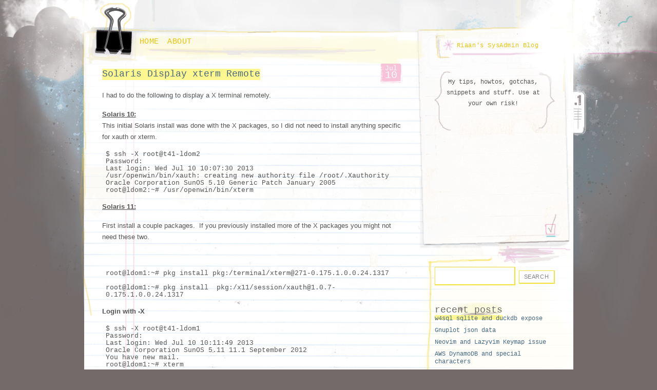

--- FILE ---
content_type: text/html; charset=utf-8
request_url: https://blog.ls-al.com/solaris-display-xterm-remote/
body_size: 11097
content:
<!DOCTYPE html PUBLIC "-//W3C//DTD XHTML 1.0 Transitional//EN" "http://www.w3.org/TR/xhtml1/DTD/xhtml1-transitional.dtd">
<html xmlns="http://www.w3.org/1999/xhtml" lang="en-US">

<head profile="http://gmpg.org/xfn/11">
<meta http-equiv="Content-Type" content="text/html; charset=UTF-8" />

<title>Solaris Display xterm Remote &laquo;  Riaan&#039;s SysAdmin Blog</title>

<link rel="stylesheet" href="https://d16xl3x5y6a0f8.cloudfront.net/wp-content/themes/paper/style.css" type="text/css" media="screen" />
<link rel="stylesheet" href="https://d16xl3x5y6a0f8.cloudfront.net/wp-content/themes/paper/nav.css" type="text/css" media="screen" />
<link rel="alternate" type="application/rss+xml" title="Riaan&#039;s SysAdmin Blog RSS Feed" href="https://blog.ls-al.com/feed/" />
<link rel="alternate" type="application/atom+xml" title="Riaan&#039;s SysAdmin Blog Atom Feed" href="https://blog.ls-al.com/feed/atom/" />
<link rel="pingback" href="https://blog.ls-al.com/xmlrpc.php" />



<!--[if IE 6]>
   <style type="text/css">
  #sidelist {margin-top: 0;}
  #sidebar {padding: 6px 10px 7px 0;}
  </style>

<![endif]-->
<script type="text/javascript"><!--//--><![CDATA[//><!--

sfHover = function() {
	var sfEls = document.getElementById("nav").getElementsByTagName("LI");
	for (var i=0; i<sfEls.length; i++) {
		sfEls[i].onmouseover=function() {
			this.className+=" sfhover";
		}
		sfEls[i].onmouseout=function() {
			this.className=this.className.replace(new RegExp(" sfhover\\b"), "");
		}
	}
}
if (window.attachEvent) window.attachEvent("onload", sfHover);

//--><!]]></script>




<meta name='robots' content='max-image-preview:large' />
<link rel="alternate" title="oEmbed (JSON)" type="application/json+oembed" href="https://blog.ls-al.com/wp-json/oembed/1.0/embed?url=https%3A%2F%2Fblog.ls-al.com%2Fsolaris-display-xterm-remote%2F" />
<link rel="alternate" title="oEmbed (XML)" type="text/xml+oembed" href="https://blog.ls-al.com/wp-json/oembed/1.0/embed?url=https%3A%2F%2Fblog.ls-al.com%2Fsolaris-display-xterm-remote%2F&#038;format=xml" />
<style id='wp-img-auto-sizes-contain-inline-css' type='text/css'>
img:is([sizes=auto i],[sizes^="auto," i]){contain-intrinsic-size:3000px 1500px}
/*# sourceURL=wp-img-auto-sizes-contain-inline-css */
</style>
<style id='wp-emoji-styles-inline-css' type='text/css'>

	img.wp-smiley, img.emoji {
		display: inline !important;
		border: none !important;
		box-shadow: none !important;
		height: 1em !important;
		width: 1em !important;
		margin: 0 0.07em !important;
		vertical-align: -0.1em !important;
		background: none !important;
		padding: 0 !important;
	}
/*# sourceURL=wp-emoji-styles-inline-css */
</style>
<link rel='stylesheet' id='wp-block-library-css' href='https://d16xl3x5y6a0f8.cloudfront.net/wp-includes/css/dist/block-library/style.min.css?ver=6.9' type='text/css' media='all' />
<style id='global-styles-inline-css' type='text/css'>
:root{--wp--preset--aspect-ratio--square: 1;--wp--preset--aspect-ratio--4-3: 4/3;--wp--preset--aspect-ratio--3-4: 3/4;--wp--preset--aspect-ratio--3-2: 3/2;--wp--preset--aspect-ratio--2-3: 2/3;--wp--preset--aspect-ratio--16-9: 16/9;--wp--preset--aspect-ratio--9-16: 9/16;--wp--preset--color--black: #000000;--wp--preset--color--cyan-bluish-gray: #abb8c3;--wp--preset--color--white: #ffffff;--wp--preset--color--pale-pink: #f78da7;--wp--preset--color--vivid-red: #cf2e2e;--wp--preset--color--luminous-vivid-orange: #ff6900;--wp--preset--color--luminous-vivid-amber: #fcb900;--wp--preset--color--light-green-cyan: #7bdcb5;--wp--preset--color--vivid-green-cyan: #00d084;--wp--preset--color--pale-cyan-blue: #8ed1fc;--wp--preset--color--vivid-cyan-blue: #0693e3;--wp--preset--color--vivid-purple: #9b51e0;--wp--preset--gradient--vivid-cyan-blue-to-vivid-purple: linear-gradient(135deg,rgb(6,147,227) 0%,rgb(155,81,224) 100%);--wp--preset--gradient--light-green-cyan-to-vivid-green-cyan: linear-gradient(135deg,rgb(122,220,180) 0%,rgb(0,208,130) 100%);--wp--preset--gradient--luminous-vivid-amber-to-luminous-vivid-orange: linear-gradient(135deg,rgb(252,185,0) 0%,rgb(255,105,0) 100%);--wp--preset--gradient--luminous-vivid-orange-to-vivid-red: linear-gradient(135deg,rgb(255,105,0) 0%,rgb(207,46,46) 100%);--wp--preset--gradient--very-light-gray-to-cyan-bluish-gray: linear-gradient(135deg,rgb(238,238,238) 0%,rgb(169,184,195) 100%);--wp--preset--gradient--cool-to-warm-spectrum: linear-gradient(135deg,rgb(74,234,220) 0%,rgb(151,120,209) 20%,rgb(207,42,186) 40%,rgb(238,44,130) 60%,rgb(251,105,98) 80%,rgb(254,248,76) 100%);--wp--preset--gradient--blush-light-purple: linear-gradient(135deg,rgb(255,206,236) 0%,rgb(152,150,240) 100%);--wp--preset--gradient--blush-bordeaux: linear-gradient(135deg,rgb(254,205,165) 0%,rgb(254,45,45) 50%,rgb(107,0,62) 100%);--wp--preset--gradient--luminous-dusk: linear-gradient(135deg,rgb(255,203,112) 0%,rgb(199,81,192) 50%,rgb(65,88,208) 100%);--wp--preset--gradient--pale-ocean: linear-gradient(135deg,rgb(255,245,203) 0%,rgb(182,227,212) 50%,rgb(51,167,181) 100%);--wp--preset--gradient--electric-grass: linear-gradient(135deg,rgb(202,248,128) 0%,rgb(113,206,126) 100%);--wp--preset--gradient--midnight: linear-gradient(135deg,rgb(2,3,129) 0%,rgb(40,116,252) 100%);--wp--preset--font-size--small: 13px;--wp--preset--font-size--medium: 20px;--wp--preset--font-size--large: 36px;--wp--preset--font-size--x-large: 42px;--wp--preset--spacing--20: 0.44rem;--wp--preset--spacing--30: 0.67rem;--wp--preset--spacing--40: 1rem;--wp--preset--spacing--50: 1.5rem;--wp--preset--spacing--60: 2.25rem;--wp--preset--spacing--70: 3.38rem;--wp--preset--spacing--80: 5.06rem;--wp--preset--shadow--natural: 6px 6px 9px rgba(0, 0, 0, 0.2);--wp--preset--shadow--deep: 12px 12px 50px rgba(0, 0, 0, 0.4);--wp--preset--shadow--sharp: 6px 6px 0px rgba(0, 0, 0, 0.2);--wp--preset--shadow--outlined: 6px 6px 0px -3px rgb(255, 255, 255), 6px 6px rgb(0, 0, 0);--wp--preset--shadow--crisp: 6px 6px 0px rgb(0, 0, 0);}:where(.is-layout-flex){gap: 0.5em;}:where(.is-layout-grid){gap: 0.5em;}body .is-layout-flex{display: flex;}.is-layout-flex{flex-wrap: wrap;align-items: center;}.is-layout-flex > :is(*, div){margin: 0;}body .is-layout-grid{display: grid;}.is-layout-grid > :is(*, div){margin: 0;}:where(.wp-block-columns.is-layout-flex){gap: 2em;}:where(.wp-block-columns.is-layout-grid){gap: 2em;}:where(.wp-block-post-template.is-layout-flex){gap: 1.25em;}:where(.wp-block-post-template.is-layout-grid){gap: 1.25em;}.has-black-color{color: var(--wp--preset--color--black) !important;}.has-cyan-bluish-gray-color{color: var(--wp--preset--color--cyan-bluish-gray) !important;}.has-white-color{color: var(--wp--preset--color--white) !important;}.has-pale-pink-color{color: var(--wp--preset--color--pale-pink) !important;}.has-vivid-red-color{color: var(--wp--preset--color--vivid-red) !important;}.has-luminous-vivid-orange-color{color: var(--wp--preset--color--luminous-vivid-orange) !important;}.has-luminous-vivid-amber-color{color: var(--wp--preset--color--luminous-vivid-amber) !important;}.has-light-green-cyan-color{color: var(--wp--preset--color--light-green-cyan) !important;}.has-vivid-green-cyan-color{color: var(--wp--preset--color--vivid-green-cyan) !important;}.has-pale-cyan-blue-color{color: var(--wp--preset--color--pale-cyan-blue) !important;}.has-vivid-cyan-blue-color{color: var(--wp--preset--color--vivid-cyan-blue) !important;}.has-vivid-purple-color{color: var(--wp--preset--color--vivid-purple) !important;}.has-black-background-color{background-color: var(--wp--preset--color--black) !important;}.has-cyan-bluish-gray-background-color{background-color: var(--wp--preset--color--cyan-bluish-gray) !important;}.has-white-background-color{background-color: var(--wp--preset--color--white) !important;}.has-pale-pink-background-color{background-color: var(--wp--preset--color--pale-pink) !important;}.has-vivid-red-background-color{background-color: var(--wp--preset--color--vivid-red) !important;}.has-luminous-vivid-orange-background-color{background-color: var(--wp--preset--color--luminous-vivid-orange) !important;}.has-luminous-vivid-amber-background-color{background-color: var(--wp--preset--color--luminous-vivid-amber) !important;}.has-light-green-cyan-background-color{background-color: var(--wp--preset--color--light-green-cyan) !important;}.has-vivid-green-cyan-background-color{background-color: var(--wp--preset--color--vivid-green-cyan) !important;}.has-pale-cyan-blue-background-color{background-color: var(--wp--preset--color--pale-cyan-blue) !important;}.has-vivid-cyan-blue-background-color{background-color: var(--wp--preset--color--vivid-cyan-blue) !important;}.has-vivid-purple-background-color{background-color: var(--wp--preset--color--vivid-purple) !important;}.has-black-border-color{border-color: var(--wp--preset--color--black) !important;}.has-cyan-bluish-gray-border-color{border-color: var(--wp--preset--color--cyan-bluish-gray) !important;}.has-white-border-color{border-color: var(--wp--preset--color--white) !important;}.has-pale-pink-border-color{border-color: var(--wp--preset--color--pale-pink) !important;}.has-vivid-red-border-color{border-color: var(--wp--preset--color--vivid-red) !important;}.has-luminous-vivid-orange-border-color{border-color: var(--wp--preset--color--luminous-vivid-orange) !important;}.has-luminous-vivid-amber-border-color{border-color: var(--wp--preset--color--luminous-vivid-amber) !important;}.has-light-green-cyan-border-color{border-color: var(--wp--preset--color--light-green-cyan) !important;}.has-vivid-green-cyan-border-color{border-color: var(--wp--preset--color--vivid-green-cyan) !important;}.has-pale-cyan-blue-border-color{border-color: var(--wp--preset--color--pale-cyan-blue) !important;}.has-vivid-cyan-blue-border-color{border-color: var(--wp--preset--color--vivid-cyan-blue) !important;}.has-vivid-purple-border-color{border-color: var(--wp--preset--color--vivid-purple) !important;}.has-vivid-cyan-blue-to-vivid-purple-gradient-background{background: var(--wp--preset--gradient--vivid-cyan-blue-to-vivid-purple) !important;}.has-light-green-cyan-to-vivid-green-cyan-gradient-background{background: var(--wp--preset--gradient--light-green-cyan-to-vivid-green-cyan) !important;}.has-luminous-vivid-amber-to-luminous-vivid-orange-gradient-background{background: var(--wp--preset--gradient--luminous-vivid-amber-to-luminous-vivid-orange) !important;}.has-luminous-vivid-orange-to-vivid-red-gradient-background{background: var(--wp--preset--gradient--luminous-vivid-orange-to-vivid-red) !important;}.has-very-light-gray-to-cyan-bluish-gray-gradient-background{background: var(--wp--preset--gradient--very-light-gray-to-cyan-bluish-gray) !important;}.has-cool-to-warm-spectrum-gradient-background{background: var(--wp--preset--gradient--cool-to-warm-spectrum) !important;}.has-blush-light-purple-gradient-background{background: var(--wp--preset--gradient--blush-light-purple) !important;}.has-blush-bordeaux-gradient-background{background: var(--wp--preset--gradient--blush-bordeaux) !important;}.has-luminous-dusk-gradient-background{background: var(--wp--preset--gradient--luminous-dusk) !important;}.has-pale-ocean-gradient-background{background: var(--wp--preset--gradient--pale-ocean) !important;}.has-electric-grass-gradient-background{background: var(--wp--preset--gradient--electric-grass) !important;}.has-midnight-gradient-background{background: var(--wp--preset--gradient--midnight) !important;}.has-small-font-size{font-size: var(--wp--preset--font-size--small) !important;}.has-medium-font-size{font-size: var(--wp--preset--font-size--medium) !important;}.has-large-font-size{font-size: var(--wp--preset--font-size--large) !important;}.has-x-large-font-size{font-size: var(--wp--preset--font-size--x-large) !important;}
/*# sourceURL=global-styles-inline-css */
</style>

<style id='classic-theme-styles-inline-css' type='text/css'>
/*! This file is auto-generated */
.wp-block-button__link{color:#fff;background-color:#32373c;border-radius:9999px;box-shadow:none;text-decoration:none;padding:calc(.667em + 2px) calc(1.333em + 2px);font-size:1.125em}.wp-block-file__button{background:#32373c;color:#fff;text-decoration:none}
/*# sourceURL=/wp-includes/css/classic-themes.min.css */
</style>
<style id='md-style-inline-css' type='text/css'>
 .copy-button { cursor: pointer; border: 0; font-size: 12px; text-transform: uppercase; font-weight: 500; padding: 3px 6px 3px 6px; background-color: rgba(255, 255, 255, 0.6); position: absolute; overflow: hidden; top: 5px; right: 5px; border-radius: 3px; } .copy-button:before { content: ""; display: inline-block; width: 16px; height: 16px; margin-right: 3px; background-size: contain; background-image: url("data:image/svg+xml,%3Csvg version=\'1.1\' xmlns=\'http://www.w3.org/2000/svg\' xmlns:xlink=\'http://www.w3.org/1999/xlink\' x=\'0px\' y=\'0px\' width=\'16px\' height=\'16px\' viewBox=\'888 888 16 16\' enable-background=\'new 888 888 16 16\' xml:space=\'preserve\'%3E %3Cpath fill=\'%23333333\' d=\'M903.143,891.429c0.238,0,0.44,0.083,0.607,0.25c0.167,0.167,0.25,0.369,0.25,0.607v10.857 c0,0.238-0.083,0.44-0.25,0.607s-0.369,0.25-0.607,0.25h-8.571c-0.238,0-0.44-0.083-0.607-0.25s-0.25-0.369-0.25-0.607v-2.571 h-4.857c-0.238,0-0.44-0.083-0.607-0.25s-0.25-0.369-0.25-0.607v-6c0-0.238,0.06-0.5,0.179-0.786s0.262-0.512,0.428-0.679 l3.643-3.643c0.167-0.167,0.393-0.309,0.679-0.428s0.547-0.179,0.786-0.179h3.714c0.238,0,0.44,0.083,0.607,0.25 c0.166,0.167,0.25,0.369,0.25,0.607v2.929c0.404-0.238,0.785-0.357,1.143-0.357H903.143z M898.286,893.331l-2.67,2.669h2.67V893.331 z M892.571,889.902l-2.669,2.669h2.669V889.902z M894.321,895.679l2.821-2.822v-3.714h-3.428v3.714c0,0.238-0.083,0.441-0.25,0.607 s-0.369,0.25-0.607,0.25h-3.714v5.714h4.571v-2.286c0-0.238,0.06-0.5,0.179-0.786C894.012,896.071,894.155,895.845,894.321,895.679z M902.857,902.857v-10.286h-3.429v3.714c0,0.238-0.083,0.441-0.25,0.607c-0.167,0.167-0.369,0.25-0.607,0.25h-3.714v5.715H902.857z\' /%3E %3C/svg%3E"); background-repeat: no-repeat; position: relative; top: 3px; } pre { position: relative; } pre:hover .copy-button { background-color: rgba(255, 255, 255, 0.9); } 
/*# sourceURL=md-style-inline-css */
</style>
<script type="text/javascript" src="https://d16xl3x5y6a0f8.cloudfront.net/wp-includes/js/jquery/jquery.min.js?ver=3.7.1" id="jquery-core-js"></script>
<script type="text/javascript" src="https://d16xl3x5y6a0f8.cloudfront.net/wp-includes/js/jquery/jquery-migrate.min.js?ver=3.4.1" id="jquery-migrate-js"></script>
<link rel="https://api.w.org/" href="https://blog.ls-al.com/wp-json/" /><link rel="alternate" title="JSON" type="application/json" href="https://blog.ls-al.com/wp-json/wp/v2/posts/393" /><link rel="EditURI" type="application/rsd+xml" title="RSD" href="https://blog.ls-al.com/xmlrpc.php?rsd" />
<meta name="generator" content="WordPress 6.9" />
<link rel="canonical" href="https://blog.ls-al.com/solaris-display-xterm-remote/" />
<link rel='shortlink' href='https://blog.ls-al.com/?p=393' />
<link rel="icon" href="https://d16xl3x5y6a0f8.cloudfront.net/wp-content/uploads/2016/04/cropped-minicons-66-256-1-32x32.png" sizes="32x32" />
<link rel="icon" href="https://d16xl3x5y6a0f8.cloudfront.net/wp-content/uploads/2016/04/cropped-minicons-66-256-1-192x192.png" sizes="192x192" />
<link rel="apple-touch-icon" href="https://d16xl3x5y6a0f8.cloudfront.net/wp-content/uploads/2016/04/cropped-minicons-66-256-1-180x180.png" />
<meta name="msapplication-TileImage" content="https://d16xl3x5y6a0f8.cloudfront.net/wp-content/uploads/2016/04/cropped-minicons-66-256-1-270x270.png" />
</head>
<body>
<div id="page" class="clearfloat">

<div class="clearfloat">
<div id="header">
</div>

<div id="nav" class="clearfloat">
<div id="blogname"><a href="https://blog.ls-al.com/">Riaan&#039;s SysAdmin Blog</a></div>
<ul >
<li><a href="https://blog.ls-al.com/" class="on">Home</a></li> 
<li class="page_item page-item-2"><a href="https://blog.ls-al.com/about/">About</a></li>
</ul>
</div>

<div id="content"><div id="multi_posts">
		<div class="post-393 post type-post status-publish format-standard hentry category-solaris" id="post-393">
												<span class="date">
																	<span class="month">Jul</span>
																	<span class="day">10</span>
												</span>
												<h2><a href="https://blog.ls-al.com/solaris-display-xterm-remote/" rel="bookmark" title="View Solaris Display xterm Remote">
												Solaris Display xterm Remote												</a></h2>
												<div class="entry">
													<p>I had to do the following to display a X terminal remotely.</p>
<p><strong><span style="text-decoration: underline;">Solaris 10:</span></strong><br />
This initial Solaris install was done with the X packages, so I did not need to install anything specific for xauth or xterm.</p>
<pre class="brush: bash; title: ; notranslate" title="">

$ ssh -X root@t41-ldom2
Password:
Last login: Wed Jul 10 10:07:30 2013
/usr/openwin/bin/xauth: creating new authority file /root/.Xauthority
Oracle Corporation SunOS 5.10 Generic Patch January 2005
root@ldom2:~# /usr/openwin/bin/xterm

</pre>
<p><span style="text-decoration: underline;"><strong>Solaris 11:</strong></span></p>
<p>First install a couple packages.  If you previously installed more of the X packages you might not need these two.</p>
<p>&nbsp;</p>
<pre class="brush: bash; title: ; notranslate" title="">

root@ldom1:~# pkg install pkg:/terminal/xterm@271-0.175.1.0.0.24.1317

root@ldom1:~# pkg install  pkg:/x11/session/xauth@1.0.7-0.175.1.0.0.24.1317

</pre>
<p><strong>Login with -X</strong></p>
<pre class="brush: bash; title: ; notranslate" title="">

$ ssh -X root@t41-ldom1
Password:
Last login: Wed Jul 10 10:11:49 2013
Oracle Corporation SunOS 5.11 11.1 September 2012
You have new mail.
root@ldom1:~# xterm

</pre>
												  
												</div>
												<p class="edit_comments">
														<span class="edit"></span>
														<span class="commentct"><span>Comments Off<span class="screen-reader-text"> on Solaris Display xterm Remote</span></span><br /><span class="c_title">comments</span></span>
												</p>
												<p class="postmetadata">
													<span class="category">Posted in <a href="https://blog.ls-al.com/category/solaris/" rel="category tag">Solaris</a></span> 	<span class="tags"></span>
												</p>						

<!-- You can start editing here. -->


			<!-- If comments are open, but there are no comments. -->

	 


<div id="respond">

<h1>Reply</h1>

<div class="cancel-comment-reply">
	<small><a rel="nofollow" id="cancel-comment-reply-link" href="/solaris-display-xterm-remote/#respond" style="display:none;">Click here to cancel reply.</a></small>
</div>


<form action="https://blog.ls-al.com/wp-comments-post.php" method="post" id="commentform">


<p><input type="text" name="author" id="author" value="" size="22" tabindex="1" aria-required='true' />
<label for="author">Name (required)</label></p>

<p><input type="text" name="email" id="email" value="" size="22" tabindex="2" aria-required='true' />
<label for="email">Mail (will not be published) (required)</label></p>

<p><input type="text" name="url" id="url" value="" size="22" tabindex="3" />
<label for="url">Website</label></p>


<!--<p><small><strong>XHTML:</strong> You can use these tags: <code>&lt;a href=&quot;&quot; title=&quot;&quot;&gt; &lt;abbr title=&quot;&quot;&gt; &lt;acronym title=&quot;&quot;&gt; &lt;b&gt; &lt;blockquote cite=&quot;&quot;&gt; &lt;cite&gt; &lt;code&gt; &lt;del datetime=&quot;&quot;&gt; &lt;em&gt; &lt;i&gt; &lt;q cite=&quot;&quot;&gt; &lt;s&gt; &lt;strike&gt; &lt;strong&gt; </code></small></p>-->

<p><textarea name="comment" id="comment" cols="100%" rows="10" tabindex="4"></textarea></p>

<p><input name="submit" type="submit" id="submit" tabindex="5" value="Submit Comment" />
<input type='hidden' name='comment_post_ID' value='393' id='comment_post_ID' />
<input type='hidden' name='comment_parent' id='comment_parent' value='0' />
</p>

</form>

</div>

</div><!-- END POST -->
</div><!-- END MULTIPOSTS -->
<div id="sidebar">
<div id="notecard">
<div class="description">My tips, howtos, gotchas, snippets and stuff. Use at your own risk!</div>


<!-- You can only fit one of these options in the sidebar, flickr, etsy or an image. -->


<!-- Image 
place an image here and remove the comment tags, image should be no larger than 
220px x 180px - make sure and leave class="sidebar" in the img tag-->

<!-- Image  (erase this line to display) 
<a href="flickr.com/ahawkins"></a><img class="sidebar" src="http://farm4.static.flickr.com/3017/3027921535_151cf3a49f_m.jpg" width="220" alt="Lil' Bird" />
(erase this line to display)   END Image -->

<!-- Flickr Badge 
To get your flickr badge go to http://www.flickr.com/badge.gne and follow these steps: 
1. Select HTML Badge
2. Pick the photos you'd like to display
3. Layout
		a. buddy icon? NO
		b. how many items? 1
		c. which ones? you choose!
		d. what size? Thumbnail
		e. which orientation? horizontal
4. Skip the colors, these won't matter

5. Preview & Code - You'll only need the following code from the code box:
<script type="text/javascript" src="http://www.flickr.com/badge_code_v2.gne?count=1&display=random&size=t&layout=h&source=user&user=67452956%40N00"></script>

Paste the code over the <script></script> code below. Change count=1 to count=2, so it will display 2 thumbnails and fit nicely in the sidebar. 

6. Last step is to remove the comment code that's around the flickr badge and replace the ahawkins in the link with your flickr account name..-->


<!--FLICKR BADGE (erase this line to display) 

<ul id="f_nav" class="clearfloat">
<table cellpadding="0" cellspacing="1" border="0"><tr>

<script type="text/javascript" src="http://www.flickr.com/badge_code_v2.gne?count=2&display=random&size=t&layout=h&source=user&user=67452956%40N00"></script>

</tr></table></td></tr>
<a class="badge_text" href="http://www.flickr.com/ahawkins" id="flickr_www">view art on www.<strong style="color:#3993ff">flick<span style="color:#ff1c92">r</span></strong>.com/<span style="color:#3993ff">ahawkins</span></a>
</ul>	
(erase this line to display) End of Flickr Badge -->
		
		
		
		
		
		
		
		
<!-- Etsy Badge 
To get your etsy badge, login and go here: http://www.etsy.com/mini_generator.php
1. Items to show, whichever you choose
2. Image size:  Thumbnail 
3. Layout: 2 columns, 1 row
4. Copy the javascript version and paste over <script></script> below. Make sure and leave the span tags!  -->		


<!--ETSY BADGE (erase this line to display) 
<span class="etsy">		
<script type='text/javascript' src='http://www.etsy.com/etsy_mini.js'></script><script type='text/javascript'>new EtsyNameSpace.Mini(57530, 'shop','thumbnail',1,2).renderIframe();</script>
</span>
(erase this line to display) End of Flickr Badge -->
		
		
		
		
		
		
		
		
		
		
		
</div>
<ul id="sidelist">		
			
				
			
			<li id="search-2" class="widget widget_search"><form method="get" id="searchform" action="https://blog.ls-al.com/">
<div><input type="text" value="" name="s" id="s" />
<input type="submit" id="searchsubmit" value="Search" class="button" />
</div>
</form>
</li>
		<li id="recent-posts-2" class="widget widget_recent_entries">
		<h2 class="widgettitle">Recent Posts</h2>
		<ul>
											<li>
					<a href="https://blog.ls-al.com/w4sql-sqlite-and-duckdb-expose/">w4sql sqlite and duckdb expose</a>
									</li>
											<li>
					<a href="https://blog.ls-al.com/gnuplot-json-data/">Gnuplot json data</a>
									</li>
											<li>
					<a href="https://blog.ls-al.com/neovim-and-lazyvim-keymap-issue/">Neovim and Lazyvim Keymap issue</a>
									</li>
											<li>
					<a href="https://blog.ls-al.com/aws-dynamodb-and-special-characters/">AWS DynamoDB and special characters</a>
									</li>
											<li>
					<a href="https://blog.ls-al.com/terraform-aws-param-store-with-json/">Terraform AWS Param Store with json</a>
									</li>
					</ul>

		</li><li id="tag_cloud-2" class="widget widget_tag_cloud"><h2 class="widgettitle">Tags</h2><div class="tagcloud"><a href="https://blog.ls-al.com/category/active-directory/" class="tag-cloud-link tag-link-16 tag-link-position-1" style="font-size: 9.5135135135135pt;" aria-label="Active Directory (3 items)">Active Directory</a>
<a href="https://blog.ls-al.com/category/aws/" class="tag-cloud-link tag-link-73 tag-link-position-2" style="font-size: 16.45045045045pt;" aria-label="AWS (13 items)">AWS</a>
<a href="https://blog.ls-al.com/category/azure/" class="tag-cloud-link tag-link-103 tag-link-position-3" style="font-size: 9.5135135135135pt;" aria-label="Azure (3 items)">Azure</a>
<a href="https://blog.ls-al.com/category/backups/" class="tag-cloud-link tag-link-3 tag-link-position-4" style="font-size: 15.945945945946pt;" aria-label="Backups (12 items)">Backups</a>
<a href="https://blog.ls-al.com/category/bash/" class="tag-cloud-link tag-link-10 tag-link-position-5" style="font-size: 18.846846846847pt;" aria-label="Bash (21 items)">Bash</a>
<a href="https://blog.ls-al.com/category/dns/" class="tag-cloud-link tag-link-79 tag-link-position-6" style="font-size: 8pt;" aria-label="DNS (2 items)">DNS</a>
<a href="https://blog.ls-al.com/category/docker/" class="tag-cloud-link tag-link-69 tag-link-position-7" style="font-size: 11.783783783784pt;" aria-label="Docker (5 items)">Docker</a>
<a href="https://blog.ls-al.com/category/dynamodb/" class="tag-cloud-link tag-link-91 tag-link-position-8" style="font-size: 9.5135135135135pt;" aria-label="DynamoDB (3 items)">DynamoDB</a>
<a href="https://blog.ls-al.com/category/firewall/" class="tag-cloud-link tag-link-35 tag-link-position-9" style="font-size: 9.5135135135135pt;" aria-label="Firewall (3 items)">Firewall</a>
<a href="https://blog.ls-al.com/category/gnome/" class="tag-cloud-link tag-link-33 tag-link-position-10" style="font-size: 11.783783783784pt;" aria-label="Gnome (5 items)">Gnome</a>
<a href="https://blog.ls-al.com/category/go/" class="tag-cloud-link tag-link-101 tag-link-position-11" style="font-size: 10.774774774775pt;" aria-label="go (4 items)">go</a>
<a href="https://blog.ls-al.com/category/javascript/" class="tag-cloud-link tag-link-55 tag-link-position-12" style="font-size: 8pt;" aria-label="javascript (2 items)">javascript</a>
<a href="https://blog.ls-al.com/category/jq/" class="tag-cloud-link tag-link-107 tag-link-position-13" style="font-size: 9.5135135135135pt;" aria-label="jq (3 items)">jq</a>
<a href="https://blog.ls-al.com/category/json/" class="tag-cloud-link tag-link-106 tag-link-position-14" style="font-size: 9.5135135135135pt;" aria-label="json (3 items)">json</a>
<a href="https://blog.ls-al.com/category/kubernetes/" class="tag-cloud-link tag-link-119 tag-link-position-15" style="font-size: 12.666666666667pt;" aria-label="Kubernetes (6 items)">Kubernetes</a>
<a href="https://blog.ls-al.com/category/kvm/" class="tag-cloud-link tag-link-8 tag-link-position-16" style="font-size: 12.666666666667pt;" aria-label="KVM (6 items)">KVM</a>
<a href="https://blog.ls-al.com/category/ldom/" class="tag-cloud-link tag-link-54 tag-link-position-17" style="font-size: 9.5135135135135pt;" aria-label="LDOM (3 items)">LDOM</a>
<a href="https://blog.ls-al.com/category/linux/" class="tag-cloud-link tag-link-9 tag-link-position-18" style="font-size: 20.36036036036pt;" aria-label="Linux (28 items)">Linux</a>
<a href="https://blog.ls-al.com/category/lvm/" class="tag-cloud-link tag-link-6 tag-link-position-19" style="font-size: 10.774774774775pt;" aria-label="LVM (4 items)">LVM</a>
<a href="https://blog.ls-al.com/category/nagios/" class="tag-cloud-link tag-link-57 tag-link-position-20" style="font-size: 9.5135135135135pt;" aria-label="Nagios (3 items)">Nagios</a>
<a href="https://blog.ls-al.com/category/nfs/" class="tag-cloud-link tag-link-82 tag-link-position-21" style="font-size: 8pt;" aria-label="nfs (2 items)">nfs</a>
<a href="https://blog.ls-al.com/category/oci/" class="tag-cloud-link tag-link-87 tag-link-position-22" style="font-size: 16.828828828829pt;" aria-label="OCI (14 items)">OCI</a>
<a href="https://blog.ls-al.com/category/oracle-bare-metal-cloud-services/" class="tag-cloud-link tag-link-89 tag-link-position-23" style="font-size: 10.774774774775pt;" aria-label="Oracle Bare Metal Cloud Services (4 items)">Oracle Bare Metal Cloud Services</a>
<a href="https://blog.ls-al.com/category/ovm/" class="tag-cloud-link tag-link-29 tag-link-position-24" style="font-size: 14.558558558559pt;" aria-label="OVM (9 items)">OVM</a>
<a href="https://blog.ls-al.com/category/php/" class="tag-cloud-link tag-link-19 tag-link-position-25" style="font-size: 13.927927927928pt;" aria-label="PHP (8 items)">PHP</a>
<a href="https://blog.ls-al.com/category/putty/" class="tag-cloud-link tag-link-47 tag-link-position-26" style="font-size: 8pt;" aria-label="Putty (2 items)">Putty</a>
<a href="https://blog.ls-al.com/category/python/" class="tag-cloud-link tag-link-13 tag-link-position-27" style="font-size: 21.117117117117pt;" aria-label="Python (32 items)">Python</a>
<a href="https://blog.ls-al.com/category/rclone/" class="tag-cloud-link tag-link-96 tag-link-position-28" style="font-size: 13.927927927928pt;" aria-label="rclone (8 items)">rclone</a>
<a href="https://blog.ls-al.com/category/rdp/" class="tag-cloud-link tag-link-86 tag-link-position-29" style="font-size: 8pt;" aria-label="RDP (2 items)">RDP</a>
<a href="https://blog.ls-al.com/category/restic/" class="tag-cloud-link tag-link-99 tag-link-position-30" style="font-size: 16.828828828829pt;" aria-label="restic (14 items)">restic</a>
<a href="https://blog.ls-al.com/category/security/" class="tag-cloud-link tag-link-26 tag-link-position-31" style="font-size: 10.774774774775pt;" aria-label="Security (4 items)">Security</a>
<a href="https://blog.ls-al.com/category/sendmail/" class="tag-cloud-link tag-link-39 tag-link-position-32" style="font-size: 9.5135135135135pt;" aria-label="Sendmail (3 items)">Sendmail</a>
<a href="https://blog.ls-al.com/category/smtp/" class="tag-cloud-link tag-link-40 tag-link-position-33" style="font-size: 9.5135135135135pt;" aria-label="SMTP (3 items)">SMTP</a>
<a href="https://blog.ls-al.com/category/solaris/" class="tag-cloud-link tag-link-14 tag-link-position-34" style="font-size: 22pt;" aria-label="Solaris (38 items)">Solaris</a>
<a href="https://blog.ls-al.com/category/ssh/" class="tag-cloud-link tag-link-21 tag-link-position-35" style="font-size: 19.099099099099pt;" aria-label="SSH (22 items)">SSH</a>
<a href="https://blog.ls-al.com/category/terraform/" class="tag-cloud-link tag-link-88 tag-link-position-36" style="font-size: 13.927927927928pt;" aria-label="Terraform (8 items)">Terraform</a>
<a href="https://blog.ls-al.com/category/traefik/" class="tag-cloud-link tag-link-118 tag-link-position-37" style="font-size: 10.774774774775pt;" aria-label="Traefik (4 items)">Traefik</a>
<a href="https://blog.ls-al.com/category/ubuntu/" class="tag-cloud-link tag-link-31 tag-link-position-38" style="font-size: 15.063063063063pt;" aria-label="Ubuntu (10 items)">Ubuntu</a>
<a href="https://blog.ls-al.com/category/uncategorized/" class="tag-cloud-link tag-link-1 tag-link-position-39" style="font-size: 19.603603603604pt;" aria-label="Uncategorized (24 items)">Uncategorized</a>
<a href="https://blog.ls-al.com/category/video-encoding/" class="tag-cloud-link tag-link-23 tag-link-position-40" style="font-size: 9.5135135135135pt;" aria-label="Video Encoding (3 items)">Video Encoding</a>
<a href="https://blog.ls-al.com/category/virtualbox/" class="tag-cloud-link tag-link-24 tag-link-position-41" style="font-size: 15.063063063063pt;" aria-label="Virtualbox (10 items)">Virtualbox</a>
<a href="https://blog.ls-al.com/category/vnc/" class="tag-cloud-link tag-link-34 tag-link-position-42" style="font-size: 9.5135135135135pt;" aria-label="VNC (3 items)">VNC</a>
<a href="https://blog.ls-al.com/category/vpn/" class="tag-cloud-link tag-link-20 tag-link-position-43" style="font-size: 11.783783783784pt;" aria-label="VPN (5 items)">VPN</a>
<a href="https://blog.ls-al.com/category/windows/" class="tag-cloud-link tag-link-7 tag-link-position-44" style="font-size: 9.5135135135135pt;" aria-label="Windows (3 items)">Windows</a>
<a href="https://blog.ls-al.com/category/zfs/" class="tag-cloud-link tag-link-30 tag-link-position-45" style="font-size: 17.837837837838pt;" aria-label="ZFS (17 items)">ZFS</a></div>
</li>		</ul>
	</div>

</div><!-- END CONTENT -->
<div id="footer">
&copy; 2026 Riaan&#039;s SysAdmin Blog
<!--I'd rather you left this in (it's SO small!), but if you must... erase from here -->	
<span class="ahhhdesign"><a href="http://birdthemes.com/paper-theme/">paper: a wp theme,  by Bird Themes</a></span>
<!--to here -->

</div>
		<script type="speculationrules">
{"prefetch":[{"source":"document","where":{"and":[{"href_matches":"/*"},{"not":{"href_matches":["/wp-*.php","/wp-admin/*","/wp-content/uploads/*","/wp-content/*","/wp-content/plugins/*","/wp-content/themes/paper/*","/*\\?(.+)"]}},{"not":{"selector_matches":"a[rel~=\"nofollow\"]"}},{"not":{"selector_matches":".no-prefetch, .no-prefetch a"}}]},"eagerness":"conservative"}]}
</script>
<!-- Matomo -->
<script>
  var _paq = window._paq = window._paq || [];
  /* tracker methods like "setCustomDimension" should be called before "trackPageView" */
  _paq.push(['trackPageView']);
  _paq.push(['enableLinkTracking']);
  (function() {
    var u="//analytics.virrio.com/";
    _paq.push(['setTrackerUrl', u+'matomo.php']);
    _paq.push(['setSiteId', '2']);
    var d=document, g=d.createElement('script'), s=d.getElementsByTagName('script')[0];
    g.async=true; g.src=u+'matomo.js'; s.parentNode.insertBefore(g,s);
  })();
</script>
<!-- End Matomo Code -->

<script type="text/javascript" src="https://d16xl3x5y6a0f8.cloudfront.net/wp-content/plugins/syntaxhighlighter/syntaxhighlighter2/scripts/shCore.js?ver=2.1.364" id="syntaxhighlighter-core-js"></script>
<script type="text/javascript" src="https://d16xl3x5y6a0f8.cloudfront.net/wp-content/plugins/syntaxhighlighter/syntaxhighlighter2/scripts/shBrushBash.js?ver=2.1.364" id="syntaxhighlighter-brush-bash-js"></script>
<script type='text/javascript'>
	(function(){
		var corecss = document.createElement('link');
		var themecss = document.createElement('link');
		var corecssurl = "https://d16xl3x5y6a0f8.cloudfront.net/wp-content/plugins/syntaxhighlighter/syntaxhighlighter2/styles/shCore.css?ver=2.1.364";
		if ( corecss.setAttribute ) {
				corecss.setAttribute( "rel", "stylesheet" );
				corecss.setAttribute( "type", "text/css" );
				corecss.setAttribute( "href", corecssurl );
		} else {
				corecss.rel = "stylesheet";
				corecss.href = corecssurl;
		}
		document.head.appendChild( corecss );
	})();
	SyntaxHighlighter.config.clipboardSwf = 'https://d16xl3x5y6a0f8.cloudfront.net/wp-content/plugins/syntaxhighlighter/syntaxhighlighter2/scripts/clipboard.swf';
	SyntaxHighlighter.config.strings.expandSource = 'show source';
	SyntaxHighlighter.config.strings.viewSource = 'view source';
	SyntaxHighlighter.config.strings.copyToClipboard = 'copy to clipboard';
	SyntaxHighlighter.config.strings.copyToClipboardConfirmation = 'The code is in your clipboard now';
	SyntaxHighlighter.config.strings.print = 'print';
	SyntaxHighlighter.config.strings.help = '?';
	SyntaxHighlighter.config.strings.alert = 'SyntaxHighlighter\n\n';
	SyntaxHighlighter.config.strings.noBrush = 'Can\'t find brush for: ';
	SyntaxHighlighter.config.strings.brushNotHtmlScript = 'Brush wasn\'t configured for html-script option: ';
	SyntaxHighlighter.defaults['auto-links'] = false;
	SyntaxHighlighter.defaults['gutter'] = false;
	SyntaxHighlighter.defaults['light'] = true;
	SyntaxHighlighter.defaults['pad-line-numbers'] = false;
	SyntaxHighlighter.defaults['smart-tabs'] = false;
	SyntaxHighlighter.defaults['tab-size'] = 3;
	SyntaxHighlighter.all();

	// Infinite scroll support
	if ( typeof( jQuery ) !== 'undefined' ) {
		jQuery( function( $ ) {
			$( document.body ).on( 'post-load', function() {
				SyntaxHighlighter.highlight();
			} );
		} );
	}
</script>
  <script id="module-clipboard"> (function($) { $(function() { var pre = document.getElementsByTagName("pre"); var pasteContent = document.getElementById("paste-content"); var hasLanguage = false; for (var i = 0; i < pre.length; i++) { var codeClass = pre[i].children[0].className; var isLanguage = codeClass.indexOf("language-"); var excludedCodeClassNames = [ "language-katex", "language-seq", "language-sequence", "language-flow", "language-flowchart", "language-mermaid", ]; var isExcluded = excludedCodeClassNames.indexOf(codeClass); if (isExcluded !== -1) { isLanguage = -1; } if (isLanguage !== -1) { var current_pre = pre[i]; var parent = current_pre.parentNode; var div = document.createElement("div"); div.style['position'] = 'relative'; parent.replaceChild(div, current_pre); var button = document.createElement("button"); button.className = "copy-button"; button.textContent = "Copy"; div.appendChild(current_pre); div.appendChild(button); hasLanguage = true; } }; if (hasLanguage) { var copyCode = new ClipboardJS(".copy-button", { target: function(trigger) { return trigger.previousElementSibling; } }); copyCode.on("success", function(event) { event.clearSelection(); event.trigger.textContent = "Copied"; window.setTimeout(function() { event.trigger.textContent = "Copy"; }, 2000); }); } }); })(jQuery); </script> <script type="text/javascript" src="https://d16xl3x5y6a0f8.cloudfront.net/wp-includes/js/clipboard.min.js?ver=2.0.11" id="clipboard-js"></script>
<script id="wp-emoji-settings" type="application/json">
{"baseUrl":"https://s.w.org/images/core/emoji/17.0.2/72x72/","ext":".png","svgUrl":"https://s.w.org/images/core/emoji/17.0.2/svg/","svgExt":".svg","source":{"concatemoji":"https://d16xl3x5y6a0f8.cloudfront.net/wp-includes/js/wp-emoji-release.min.js?ver=6.9"}}
</script>
<script type="module">
/* <![CDATA[ */
/*! This file is auto-generated */
const a=JSON.parse(document.getElementById("wp-emoji-settings").textContent),o=(window._wpemojiSettings=a,"wpEmojiSettingsSupports"),s=["flag","emoji"];function i(e){try{var t={supportTests:e,timestamp:(new Date).valueOf()};sessionStorage.setItem(o,JSON.stringify(t))}catch(e){}}function c(e,t,n){e.clearRect(0,0,e.canvas.width,e.canvas.height),e.fillText(t,0,0);t=new Uint32Array(e.getImageData(0,0,e.canvas.width,e.canvas.height).data);e.clearRect(0,0,e.canvas.width,e.canvas.height),e.fillText(n,0,0);const a=new Uint32Array(e.getImageData(0,0,e.canvas.width,e.canvas.height).data);return t.every((e,t)=>e===a[t])}function p(e,t){e.clearRect(0,0,e.canvas.width,e.canvas.height),e.fillText(t,0,0);var n=e.getImageData(16,16,1,1);for(let e=0;e<n.data.length;e++)if(0!==n.data[e])return!1;return!0}function u(e,t,n,a){switch(t){case"flag":return n(e,"\ud83c\udff3\ufe0f\u200d\u26a7\ufe0f","\ud83c\udff3\ufe0f\u200b\u26a7\ufe0f")?!1:!n(e,"\ud83c\udde8\ud83c\uddf6","\ud83c\udde8\u200b\ud83c\uddf6")&&!n(e,"\ud83c\udff4\udb40\udc67\udb40\udc62\udb40\udc65\udb40\udc6e\udb40\udc67\udb40\udc7f","\ud83c\udff4\u200b\udb40\udc67\u200b\udb40\udc62\u200b\udb40\udc65\u200b\udb40\udc6e\u200b\udb40\udc67\u200b\udb40\udc7f");case"emoji":return!a(e,"\ud83e\u1fac8")}return!1}function f(e,t,n,a){let r;const o=(r="undefined"!=typeof WorkerGlobalScope&&self instanceof WorkerGlobalScope?new OffscreenCanvas(300,150):document.createElement("canvas")).getContext("2d",{willReadFrequently:!0}),s=(o.textBaseline="top",o.font="600 32px Arial",{});return e.forEach(e=>{s[e]=t(o,e,n,a)}),s}function r(e){var t=document.createElement("script");t.src=e,t.defer=!0,document.head.appendChild(t)}a.supports={everything:!0,everythingExceptFlag:!0},new Promise(t=>{let n=function(){try{var e=JSON.parse(sessionStorage.getItem(o));if("object"==typeof e&&"number"==typeof e.timestamp&&(new Date).valueOf()<e.timestamp+604800&&"object"==typeof e.supportTests)return e.supportTests}catch(e){}return null}();if(!n){if("undefined"!=typeof Worker&&"undefined"!=typeof OffscreenCanvas&&"undefined"!=typeof URL&&URL.createObjectURL&&"undefined"!=typeof Blob)try{var e="postMessage("+f.toString()+"("+[JSON.stringify(s),u.toString(),c.toString(),p.toString()].join(",")+"));",a=new Blob([e],{type:"text/javascript"});const r=new Worker(URL.createObjectURL(a),{name:"wpTestEmojiSupports"});return void(r.onmessage=e=>{i(n=e.data),r.terminate(),t(n)})}catch(e){}i(n=f(s,u,c,p))}t(n)}).then(e=>{for(const n in e)a.supports[n]=e[n],a.supports.everything=a.supports.everything&&a.supports[n],"flag"!==n&&(a.supports.everythingExceptFlag=a.supports.everythingExceptFlag&&a.supports[n]);var t;a.supports.everythingExceptFlag=a.supports.everythingExceptFlag&&!a.supports.flag,a.supports.everything||((t=a.source||{}).concatemoji?r(t.concatemoji):t.wpemoji&&t.twemoji&&(r(t.twemoji),r(t.wpemoji)))});
//# sourceURL=https://blog.ls-al.com/wp-includes/js/wp-emoji-loader.min.js
/* ]]> */
</script>
</div></div>
</body>
</html>
<!--
Performance optimized by Redis Object Cache. Learn more: https://wprediscache.com

Retrieved 936 objects (475 KB) from Redis using Predis (v2.4.0).
-->

<!-- Cache served by breeze CACHE - Last modified: Sun, 25 Jan 2026 00:51:44 GMT -->


--- FILE ---
content_type: text/css
request_url: https://d16xl3x5y6a0f8.cloudfront.net/wp-content/themes/paper/style.css
body_size: 3743
content:
/*  
Theme Name: Paper
Theme URI: http://birdthemes.com/paper-theme/
Description: A simple & fun WordPress theme, for artists and craftsters! View a live version of the theme here: http://birdthemes.com/paper-theme/ - Enjoy! 
Version: 1.0
Author: Amanda Hawkins
Author URI: http://www.birdthemes.com/
Tags: fixed-width, two-columns, light, silver, right-sidebar, threaded-comments
 
The CSS, XHTML and design is released under GPL:
hhttp://www.gnu.org/licenses/gpl-3.0-standalone.html

*/


* {
	margin:0;
	padding:0;
	}

body,html {
	min-height:101%;
	}
	
body {
	background: #726b6a url(images/background.jpg) top center;
	background-repeat: no-repeat;
	color: #545454;
	padding: 0; 
	margin-top: 0;
	padding-top: 0;
	}

body, select, input, textarea {
	font: 76% Helvetica, Arial, Verdana, Sans-Serif;
	line-height: 180%; letter-spacing: 
	}

/**************** Structure *****************/
			#page {
				width:953px;
				margin:0 auto;
				background:transparent;
				padding: 0;
				background: #fff url(images/notebook_back.jpg) repeat;
				}
						#content {
									width:943px;
									float:left;
									padding: 0 0 0 10px;
									margin: 0;
									background: url(images/content.jpg) no-repeat;
									}
									#multi_posts {width: 640px; float:left; overflow:hidden;}
									
									.navigation {display:block; overflow:hidden; margin-bottom: 30px;
									padding: 0 25px 0 25px; font-family: courier; font-size: 125%;}
									.entry {
											padding:10px 0 0 0;
											overflow: hidden;
											font-size: 105%;
											line-height: 22px;
											margin-top: 10px;
											}	
									.post img, .post img a:link, .post img a:visited {
												border: 1px solid #cfe3ee; padding: 5px 5px 20px 5px; background: #fff;
												}
									.gallery a img, .gallery img {
											border: 1px solid #cfe3ee; padding: 5px 5px 20px 5px; background: #fff;
											}
									
									.gallery-item {
											text-align:center;
											}
									
									.gallery-caption {
											font-size: 10px;
											padding-top: 0;
										}
									
									.post {
											padding: 10px 25px 5px 25px ;	
											margin: 0 0 80px 0;
											background:transparent;
											overflow: hidden;
											}						
											.sticky {border-left:2px solid yellow;}			
											#page_content {
														width:500px;
														min-height: 300px;
														float:left;
														padding: 0 0 0 10px;
														margin: 12px 0 0 0;
														}	
			#header {
				width:953px;
				height: 62px;
				background: url(images/header.jpg) no-repeat;
				padding:0;
				}
				#blogname {
							width: 235px; 
							float:right;
							font-size: 80%;
							font-weight:normal;
							font-family: courier, serif;
							text-transform: none;
							padding: 8px 0 0 0; 
							}
			#notecard {
				width: 240px;
				height: 390px;
				clear:all;
				}
				.description {
							font-size: : 80%;
							color:#545454;
							padding: 20px 35px 0 23px;
							font-family: courier;
							font-style: normal;
							font-weight: normal;
							text-align: center;
							height: 110px;
							overflow: hidden;
							margin-bottom: 10px;
							}	
					.etsy {padding-left: 20px;}
			#notecard img.sidebar {
				position: absolute;
				border: 1px solid #cfe3ee;
				padding: 4px;
				background: white;
				}
			#sidebar {
				width: 240px;
				padding: 6px 20px 7px 0;
				float:right;
				background: transparent;
				margin: 0px 10px 5px 0;
				}
				#sidelist {margin-top: 390px;}

			#footer {
				margin: 0 auto;
				padding-top: 16px;
				width: 953px;
				height: 31px;
				font-size: 12px;
				text-align: center;
				color:#696969;
				overflow: hidden;
				float: left;
				background: url(images/footer.jpg);
				line-height: 14px;
				}
				.ahhhdesign {font-size: 12px; display: block; color: #f0dc53;} .ahhhdesign a:link, .ahhhdesign a:visited, .ahhhdesign a:hover {color: #f0dc53;}
		
		.date {
				font-size: 110%;
				height: 35px;
				width: 35px;
				padding:0;
				float: right;
				font-family: Courier, helvetica;
				color: #696969;
				margin: -15px 5px 0px 10px;
				clear: all;
				background: url(images/date.jpg);
				padding: 4px;
				color:#fff;
				text-align: center;
			}
			.month {display:block;}
			.day {font-size: 20px; display:block; margin-top: -8px;}
			
			.tags a {background: url(images/tags.jpg) top left; padding: 4px 8px 2px 18px; margin-right: 5px; text-transform:uppercase; letter-spacing: .06em; font-size: 90%;}
			.category { text-transform:uppercase; letter-spacing: .04em; font-size: 95%; }
			
			.commentct {font-family:Courier; float:right; padding: 10px 12px 10px 50px; text-transform:uppercase; letter-spacing: .04em; font-size: 200%; line-height: 12px;} 
			.edit {float:left; padding-top: 20px;font-family:Courier;}
			
			.c_title {font-size: 20px;; display:block; margin-left: -10px; color: #f0d7e1;}
			
/**************** HTML Elements *****************/
				.postmetadata {
				border-top: 2px solid #f3ddea;
				border-bottom: 2px solid #f3ddea;
				padding: 2px 0 2px 0;
				margin-top: -18px;
				font-family:Courier;
				clear:all;
				min-height: 26px;
				}
				
			.edit_comments {display:block; overflow:hidden; clear:all;}
	
	
			img.wp-smiley {border: 0; padding: 0; margin:0;}
	
			.left { float:left; padding-right: 8px; }
			.right { float:right; padding-left: 8px; }
			.alignleft {float: left; margin: 2px 6px 6px 0;}
			.alignright {float: right; margin: 2px 0 6px 6px;}
			.aligncenter {text-align: center; margin: 8px 0 8px 0}
			
			p {	
				margin: 0 0 15px 0;
				}
			
			a:link, a:visited {
				color: #456782;
				text-decoration:none
				}
			
			a:hover, a:active {
				color:#EB9253;
				text-decoration: none;
				}
			
			a:focus { 
		    outline: none; 
				}

			
			hr {
				display: block;
				border:0;
				border-bottom: 3px dotted #666666;
				}
			
			small {
				font-size: 90%;
				}
			
			img {
				border:0;
				outline: none;
				}
			
			ol li {
				margin: 0 0 0 30px;
				padding: 0px;
				}
	
					
/****************	Headers ****************/

			h1 {
				font-family: Courier;
				font-size: 200%;
				font-weight:normal;
				letter-spacing:-0.02em;
				}
				
			h1.title {
				float:right;
				padding: 80px 40px 0 0;
				font-size: 120%;
				font-weight:normal;
				}
				h1.title a
				{color: #726f6f;}
				#respond {display: block; margin-top: 30px;}
				
			h2 {
				font-family: Courier;
				font-size: 150%;
				font-weight: normal;
				padding-bottom:2px;
				border-bottom:0px solid #AFDFE5;
				margin: 20px 0 0 0;
				display: inline;
				background: #fef78f;
				}
				h2.comments {font-size: 120%; display: block; margin-top: 30px; padding: 0 0 0 5px; margin-left: -5px; background: #f6f3d2;}
				h2.pagetitle {margin-left: 23px; background: #c8d7e4; color: #fff; padding: 0 10px 0 2px; }
			h3 {
				background: #FFFAF0;
				font-size: 110%;
				font-family: Courier;
				font-weight: normal;
				}
			
			h3#respond {
				border-top:0px dotted #b6b6b6;
				margin-top:25px;
				padding-top:20px;
				}
			
			h3#comments {
				margin-top:32px;
				text-align: left;
				}	
			
			h3 a:link, h3 a:visited {
				color:#5f5f5f;
				}
			
			h4 {
				font-size:1.6em;
				margin-bottom:6px;
				margin-top: 6px;
				}
			
			h5 {
				color: #fff;
				font-size:4.5em;
				margin-bottom:0px;
				padding: 30px 0px 4px 10px;
				margin-top: 6px;
				background: #c7c3c2;
				font-weight: normal;
				}	
				
			h6 {
				color: #fff;
				font-size:1.6em;
				margin-bottom:0px;
				padding: 2px 0px 0 10px;
				margin-top: 6px;
				background: #FDE2E0;
				font-family: Courier;
				}	
				
/**************** SIDEBAR ****************/

			#sidebar h3 {
					border-top:0px solid #666666;
					border-bottom:0px solid #7ABF79;
					background-color: transparent;
					padding:4px 0px 4px 20px;
					margin:2px -5px 5px -5px;
					font-size:1.4em;
					color: #666666;
					}
				
			#sidebar h2 {
					font: 150% Arial, Helvetica, sans-serif;
					text-transform:lowercase;
					font-family: courier;
					margin-top:0x;
					padding: 4px 0 0 0px;
					font-weight:normal;
					color:#696969;
					border-top: 0px solid #fef78f;
					border-bottom: 9px solid #fef78f;
					background: white;
					background: url(images/heading_back.jpg) right no-repeat;
					}
			
			#sidebar ul {
					margin-top: 0;
					margin-bottom: 20px;
					}
				#sidebar .widget {margin-bottom:10px;}
				#tag_cloud {margin-bottom:10px;}
				
				
			#sidebar li {
					list-style:none;
					border-bottom:0px solid #FFF;
					font-family: courier;
					display: block;
					}
			#sidebar p {padding: 0; margin: 0;}
		  			 li.recentcomments {margin-bottom: 10px; background: #fef78f;}
			 
			#sidebar li a:link, #sidebar li a:visited {
					background: transparent;
					}
					
				#wp-calendar td a:link {background: #f5eb93; }
				#wp-calendar caption {text-align: left;}
					
			#sidelist select {margin-bottom: 20px;}
			
			
			#sidebar li a:hover, #sidebar li a:active {
					background:#AFDFE5;
					text-decoration:none;
					}
			
			#sidebar li li a:link, #sidebar li li a:visited {
					border-left:none;
					background: #FFFAF0;
					}
			
			#sidebar a:hover, #sidebar a:active, .current_page_item a, #home .on {
					color: #ffffff;
					text-decoration:none;
					}
			
			#sidelist li {
					list-style:none;
					}
			
			#sidelist li.page_item	 {
				padding-left: 10px;
				border-left: 2px solid yellow;
				}
			
			#sidelist  li {
					list-style:none;
					border-bottom:0px solid #FFF;
					line-height: 15px;
					padding-bottom: 8px;
					}
		
			#sidelist  li a:hover, #sidelist li a:active {
					background:transparent;
					text-decoration:none;
					}
			
			#sidelist  li li a:link, #sidelist li li a:visited {
					border-left:none;
					background: transparent;
					}

			#sidelist a:hover, #sidelist a:active, .current_page_item a, #home .on {
					color: #696969;
					text-decoration:none;
					background-color: transparent;
					}


	
/**************** Small Content ****************/

			code {
				font-family:"Bitstream Vera Sans Mono","Courier New",monospace; 
				font-size: 114%;
				}
			
			.bullets li {
				list-style:none;
				border-bottom:0px solid #FFF;
				}
			
				
			#writer {
				background:#FEF3E0;
				margin:25px 0 15px 0;
				padding:12px;
				}
			
			#writer img {
				padding:1px;
				border:1px solid #7da939;
				float:left;
				width:80px;
				}
			
			#writer span {
				display:block;
				padding-top:4px;
				border-top:1px solid #cbd8b4;
				margin-top:12px;
				}
			
			#writer p {
				margin:0;
				width:482px;
				}	

/****************Post Formatting****************/

			.post blockquote {
				color:#666666;
				float:right;
				padding:0 0 0 10px;
				margin:10px 0 10px 61px;
				border-left: 2px solid #acd1fd;
				
				}	
			.post ul, .post ol {margin-bottom: 25px;}
			.post ul li {
				list-style:disc;
				margin-bottom:5px;
				line-height:115%;
				margin-left:30px;
				}
			
			.post ol li {
				margin-bottom:5px;
				line-height:115%;
				margin-left:30px;
				}
				
			#tags {
				padding:3px;
				border-bottom:1px solid #70431C;
				border-top:1px solid #70431C;
				}	

/********************* Form Elements ******************/

			select {
				padding: 3px 2px 4px 2px;
				border: 1px #f0e23b solid;
				border-right: 2px #f0e23b solid;
				border-bottom: 2px #f0e23b solid;
				width:100%;
				font-size: 12px;
				color: gray;			
				}

			#searchform {
				padding:0 5px 20px 0; 
				clear:all;
				}
			#searchform input {
					padding: 3px 2px 2px 2px;
					border: 1px #f0e23b solid;
					border-right: 2px #f0e23b solid;
					border-bottom: 2px #f0e23b solid;
					width: 150px;
					font-size: 16px;
					color: gray;
					}
			#searchform .button {text-transform: uppercase; 
					letter-spacing: .05em;
					font-size: 11px;
					color: gray;
					background: #fff;
					width: 70px;
					padding: 2px; margin-top: 0;
			}
			

			
			#commentform input {
			    padding: 3px 2px 2px 2px;
					background: #fff;
					letter-spacing: .05em;
					font-size: 11px;
					color: #545454;
				}
			
			#commentform textarea {
				width: 98%;
				font-size: 12px;
				padding: 5px;
				margin-top:5px;
									background:transparent;
					line-height: 14px;
					color: #545454;
				}


/*************** Comments *****************/

						
			.alt {
						margin: 10px;
						background: #f1f1f1;
						padding: 4px;
						}
			
			.commentlist {
						padding: 0;
						text-align: justify;
						background: white;
						margin-bottom: 40px;
						}
			ol.commentlist {margin:0;}
			ol.commentlist li {margin:4px 0 8px 0;}
			.commentlist li {
						margin:20px 5px 10px 0px;
						padding: 5px;
						list-style: none;	
						border: 1px dotted gray;
						}
			.commentlist li ul li { 
						margin-right: 10px;
						margin-left: 16px;
						list-style: none;		
						}
			.commentlist li ul li li {background: #fff;}
			.commentlist li ul li li li {background: #F1F1F1;}
			.commentlist li ul li li li li{background: #fff;}	
			.commentlist p {
						margin: 10px 5px 10px 0;
						}
						.children { padding: 0; }
			
			.commentlist li .avatar { 
						float: right;
						border: 1px solid #eee;
						padding: 4px;
						background: #fff;
						margin: 0 0 6px 6px;
						}
					
			.commentlist cite, .commentlist cite a {
						font-weight: bold;
						font-style: normal;
						font-size: 1.1em;
						}
				.commentlist p {
						font-weight: normal;
						line-height: 1.5em;
						text-transform: none;
						}
			#commentform p {
						font-family: 'Lucida Grande', Verdana, Arial, Sans-Serif;
						}
			.commentmetadata {
						font-weight: normal;
						font-size: 80%;
						padding-left: 0px;
						}
			.reply {
						background: #fef8d7;
						font-size: 90%;
						display: inline;
						padding: 1px;
						letter-spacing: .03em;
						text-transform: uppercase;
						}
			.nocomments {
						text-align: center;
						margin: 0;
						padding: 0;
						}
			.commentmetadata {
						margin: 0;
						}
						
						
						
/* Captions */
				.aligncenter,
				div.aligncenter {
					display: block;
					margin-left: auto;
					margin-right: auto;
				}
				
				.wp-caption {
					border: 1px solid #cfe3ee;
					text-align: center;
					background-color: #fff;
					padding-top: 4px;
					
					-moz-border-radius: 1px;
					-khtml-border-radius: 1px;
					-webkit-border-radius:1px;
					border-radius: 1px
				}
				
				.wp-caption img {
					margin: 0;
					padding: 0;
					border: 0 none;
				}
				
				.wp-caption p.wp-caption-text {
					font-size: 10px;
					color: gray;
					line-height: 17px;
					padding: 0 2px 2px;
					margin: 0;
				}
/* End captions */

		
/***************** Float Properties******************/

			.clearfloat:after {
				display:block;
				visibility:hidden;
				clear:both;
				height:0;
				content:".";
				}
				
			.clearfloat {
				display:inline-block
				}
			
			.clearfloat {
				display:block
				}

				i, em {font-style: italic;}


--- FILE ---
content_type: text/css
request_url: https://d16xl3x5y6a0f8.cloudfront.net/wp-content/themes/paper/nav.css
body_size: 687
content:
/*Main Navbar */

#nav {
	background: url(images/navigation.jpg) no-repeat;
	height: 53px;
	font-size:1em;
	padding: 9px 0 0 100px;
	font-family:Courier;
	font-size: 125%;
	text-transform:uppercase; letter-spacing: .04em;
	}
	
#nav, #nav ul {
	list-style: none;
	}

#nav a, #nav a:hover {
	display: block;
	color: #ebc208;
	text-decoration:none;
	background-color: transparent;
	margin: 0;
	}

#nav li {
	float: left;
	list-style:none;
	}

#nav a, #nav a:visited {
	display:block;
	padding:0 8px 0 8px;
	}

#nav a:hover, #nav a:active, .current_page_item	a,  #home .on {
	color: #696969;
	text-decoration:none;
	}	
	
	
	
	
/* Dropdown Menus */		
#nav li ul {
	position: absolute;
	left: -999em;
	height: auto;
	width: 174px;
	border-bottom: 0px solid #a9a9a9;
	}

#nav li li {
	border-top: 0px solid #a9a9a9;
	background: transparent;
	}

#nav li li a, #nav li li a:visited {
	font-weight:normal;
	font-size:0.9em;
	color:#696969;
	}

#nav li li a:hover, #nav li li a:active {
	background: #FEF78F;
	}	
		
#nav li:hover ul, #nav li li:hover ul, #nav li li li:hover ul, #nav li.sfhover ul, #nav li li.sfhover ul, #nav li li li.sfhover ul {
	left: auto;
	}

a.main:hover
{	background:none;
	}
	
/****************Subnav ****************/

.subnav li {
	list-style:none;
	border-bottom:0px solid #FFF;
	}

.subnav li a:link, .subnav li a:visited {
	background: #FDE2E0;
	display:block;
	padding:0px 2px 2px 5px;
	margin:0px 0px 0px 0px;
	border-left:0px solid #e4efd5;
	}
		
.subnav li a:hover, .subnav li a:active {
	background:#AFDFE5;
	text-decoration:none;
	}

.subnav li li a:link, .subnav li li a:visited {
	border-left:none;
	}


/*flickr NAV */

#f_nav {
	font-size:1.1em;
	margin: 14px 0 0 0;
	}
	
#f_nav, #f_nav ul {
	list-style: none;
	line-height: 1;
	margin-right: 8px;
	float: right;
	}

#f_nav a {
	display: block;
	text-decoration: none;
	border:#696969 1px solid;
	background: #fff;
	margin: 2px;
	}
#f_nav a.badge_text {border: 0; font-weight: normal; color: gray; font-size: 10px;}
#f_nav li {
	float: left;
	list-style:none;
	border-right:0px dotted #FFFAF0;
	}

#f_nav a, #f_nav a:visited {
	display:block;
	font-weight:bold;
	color: #FFFAF0;
	padding:3px 3px;
	}

#f_nav a:hover, #f_nav a:active {
	background:#FDF5E6;
	color: #696969;
	text-decoration:none;
	}	
